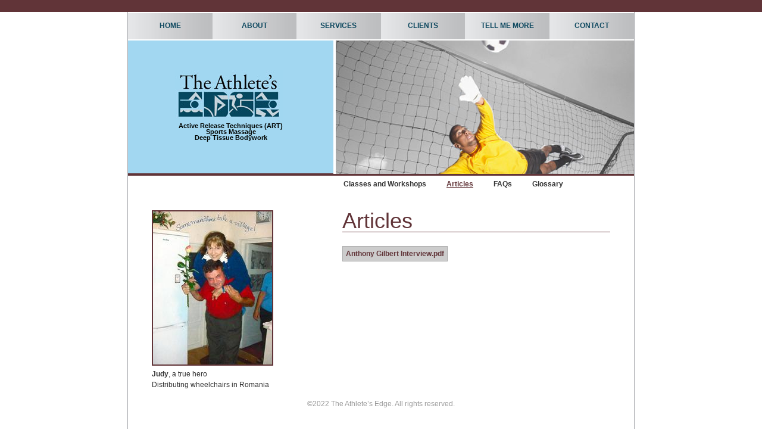

--- FILE ---
content_type: text/html; charset=UTF-8
request_url: https://theathletesedge.com/articles
body_size: 1006
content:
<!DOCTYPE html PUBLIC "-//W3C//DTD XHTML 1.0 Strict//EN" "http://www.w3.org/TR/xhtml1/DTD/xhtml1-strict.dtd"> 
<html xmlns="http://www.w3.org/1999/xhtml">
<head>
	<meta http-equiv="Content-Type" content="text/html; charset=utf-8" />	<title>
		The Athlete's Edge		Articles	</title>
					<meta name="description" content="" >
							<meta name="keywords" content="" >
		    <link id="loadStyle" href="/css/container.css.php" rel="stylesheet" type="text/css" media="screen, projection" />
    <link href="/css/elements/print.css" media="print" rel="stylesheet" type="text/css" />
	<!--[if IE]>
	    <link href="/css/elements/ie.css" media="screen, projection" rel="stylesheet" type="text/css" />
	<![endif]-->

	<link href="/favicon.ico" type="image/x-icon" rel="icon" /><link href="/favicon.ico" type="image/x-icon" rel="shortcut icon" />
	<script type="text/javascript" src="/js/jquery.1.2.6.js"></script>
	<script type="text/javascript" src="/js/plugins/jquery.easing.min.js"></script>
    <script id="loadPlugins" src="/js/plugins/plugins.js.php" type="text/javascript"></script>
    <script id="loadScript" src="/js/container.js.php" type="text/javascript"></script>

</head>
<body id="front" class = 'burgundy'>
<div id="message"></div>
	<div id="container">
				<div id="header">
            <div id="menu" class="nav">
	        <ul class='level1 '><li  id='0'"><a href="/home" >Home</a></li><li class="parent" id='1'"><a href="/about" class="parent">About</a><ul class='level2 '><li  id='2'"><a href="/bio" >Bio</a></li><li  id='3'"><a href="/new-clients" >New Clients</a></li><li  id='4'"><a href="/office-rates-and-info" >Office Rates and Info</a></li><li  id='5'"><a href="/book-an-appointment" >Book an Appointment</a></li></ul></li><li class="parent" id='6'"><a href="/services" class="parent">Services</a><ul class='level2 '><li  id='7'"><a href="/art" >ART</a></li><li  id='8'"><a href="/sports-massage" >Sports Massage</a></li><li  id='9'"><a href="/deep-tissue-bodywork" >Deep Tissue Bodywork</a></li></ul></li><li class="parent" id='10'"><a href="/clients" class="parent">Clients</a><ul class='level2 '><li  id='11'"><a href="/testimonials" >Testimonials</a></li><li  id='12'"><a href="/bodywork-for-the-athlete" >Bodywork for the Athlete</a></li><li  id='13'"><a href="/bodywork-for-everyone" >Bodywork for Everyone</a></li></ul></li><li class="parent" id='14'"><a href="/tell-me-more" class="parent">Tell Me More</a><ul class='level2 '><li  id='15'"><a href="/classes-and-workshops" >Classes and Workshops</a></li><li class="current" id='16'"><a href="/articles" class="current">Articles</a></li><li  id='17'"><a href="/faqs" >FAQs</a></li><li  id='18'"><a href="/glossary" >Glossary</a></li></ul></li><li  id='19'"><a href="/contact" >Contact</a></li></ul>            </div>

			<h1>
			<a href="http://theathletesedge.com/">The Athlete&#039;s Edge</a><div style="color: #000400; margin-top: 5px; font-weight: bold; font-size: 0.3em;">
Active Release Techniques (ART)<br/>
Sports Massage<br/>
Deep Tissue Bodywork<br/>
</div>
</h1>

             

		</div>

			
		<div id ="splitMenu">
		</div>
		<div id="content">

										
<div class="content"><div id="left">
<div class="caption">
<img alt="page_15.jpg" src="/images/thumb/200/0/page_15.jpg">
<br><span style="font-weight: bold;">Judy</span>, a true hero<br>Distributing wheelchairs in Romania
</div>
</div>

<div id="right"><h1>
Articles
</h1><a href="/files/interview.pdf">Anthony Gilbert Interview.pdf</a><br><br>
</div></div>			
		</div>
	    <div id="footer">
			<span>
				©2022 The Athlete’s Edge. All rights reserved.<br />
			</span>
	    </div>
	</div>

	</body>
</html><!-- 0.0352s -->

--- FILE ---
content_type: text/css; charset: UTF-8;charset=UTF-8
request_url: https://theathletesedge.com/css/container.css.php
body_size: 6659
content:
/* -------------------------------------------------------------- 
  
   reset.css
   * Resets default browser CSS.
   
-------------------------------------------------------------- */
* {
	margin:0;
	padding:0;
}

html, body, div, span, object, iframe,
h1, h2, h3, h4, h5, h6, p, blockquote, pre,
a, abbr, acronym, address, code,
del, dfn, em, img, q, dl, dt, dd, ol, ul, li,
fieldset, form, label, legend,
table, caption, tbody, tfoot, thead, tr, th, td {
  margin: 0;
  padding: 0;
  border: 0;
  font-weight: inherit;
  font-style: inherit;
  font-size: 100%;
  font-family: inherit;
  vertical-align: baseline;
}

body { 
  line-height: 1.5; 
}

/* Tables still need 'cellspacing="0"' in the markup. */
table { border-collapse: separate; border-spacing: 0; }
caption, th, td { text-align: left; font-weight: normal; }
table, td, th { vertical-align: middle; }

/* Remove possible quote marks (") from <q>, <blockquote>. */
blockquote:before, blockquote:after, q:before, q:after { content: ""; }
blockquote, q { quotes: "" ""; }

/* Remove annoying border on linked images. */
a img { border: none; }
/* SVN FILE: $Id: cake.generic.css 7945 2008-12-19 02:16:01Z gwoo $ */
/**
 *
 * PHP versions 4 and 5
 *
 * CakePHP(tm) :  Rapid Development Framework (http://www.cakephp.org)
 * Copyright 2005-2008, Cake Software Foundation, Inc. (http://www.cakefoundation.org)
 *
 * Licensed under The MIT License
 * Redistributions of files must retain the above copyright notice.
 *
 * @filesource
 * @copyright     Copyright 2005-2008, Cake Software Foundation, Inc. (http://www.cakefoundation.org)
 * @link          http://www.cakefoundation.org/projects/info/cakephp CakePHP(tm) Project
 * @package       cake
 * @subpackage    cake.app.webroot.css
 * @since         CakePHP(tm)
 * @version       $Revision: 7945 $
 * @modifiedby    $LastChangedBy: gwoo $
 * @lastmodified  $Date: 2008-12-18 18:16:01 -0800 (Thu, 18 Dec 2008) $
 * @license       http://www.opensource.org/licenses/mit-license.php The MIT License
 */

/* General Style Info */
body {
	margin: 0;
}

div.user {
	-moz-border-radius-bottomleft:5px;
	-moz-border-radius-bottomright:5px;
	-moz-border-radius-topleft:0;
	-moz-border-radius-topright:0;
	-webkit-border-radius-bottomleft:5px;
	-webkit-border-radius-bottomright:5px;
	-webkit-border-radius-topleft:0;
	-webkit-border-radius-topright:0;
	background:#333333 none repeat scroll 0 0;
	margin:0 auto;
	padding:5px;
	position:relative;
	text-align:center;
	top:0;
	width:150px;
}

div.user a {
	display:inline;
}

/* Layout */
#container {
	border-color: #A8A9AD;
	border-style:none solid;
	border-width:0 1px;
	margin:0 auto;
	position:relative;
	text-align:left;
	width:850px;
}

#header{
	display:block;
	float:left;
	width:100%;
	position: relative;
}
#header h1 {
	border:medium none;
	background: #a2d7f1;
	display:block;
	float:left;
	height:223px;
	padding:0;
	text-align:center;
	width:345px;
	margin: 0;
}
#header h1 a {
	background:transparent url(../img/logo.jpg) no-repeat scroll center center;
	display:block;
	height:83px;
	margin:50px 0 0 79px;
	text-indent:-999em;
	width:181px;
}
#content{
	clear:both;
	margin:20px auto 0 auto;
	overflow:auto;
	padding:10px 20px 0 20px;
}
.content {
	padding: 10px 10px 0;
	margin: 5px 5px 0 5px;
}

div.content div#left{
	float:left;
	margin:0 10px 0 0;
	padding:5px;
	width:300px;
}
div.content div#right{
	float:left;
	margin:0;
	padding:5px;
	width:450px;
}

div.caption {text-align: left;}

div.content div#contBody{
	clear:none;
	display:block;
	float:left;
	width:73%;
}

div#search{
	bottom:10px;
	left:16px;
	position:absolute;
	text-align:center;
	width:315px;
}

div#search div.input.text input{
	font-size:1em;
	font-weight:bold;
	line-height:1em;
	padding:5px;
	width:150px;
	-moz-border-radius: 5px;
	-webkit-border-radius: 5px;
}
div#search div.submit{
	clear:none;
	float:left;
}

div#search div.submit input{
	font-size:1em;
	font-weight:bold;
	line-height:1em;
	margin:5px;
	padding:5px;
	width:auto;
	-moz-border-radius: 5px;
	-webkit-border-radius: 5px;
}

#footer {
	background:transparent;
	clear:both;
	height:51px;
	padding:9px 10px 0;
	text-align:center;
	color: #999;
}

/* Tables */
table {
	background: #fff;
	border:1px solid #ccc;
	border-right:0;
	clear: both;
	color: #333;
	margin-bottom: 10px;
	width: 100%;
}
th {
	background: #f2f2f2;
	border:1px solid #bbb;
	border-top: 1px solid #fff;
	border-left: 1px solid #fff;
	text-align: center;
}
th a {
	background:#f2f2f2;
	display: block;
	padding: 2px 4px;
	text-decoration: none;
}
th a:hover {
	background: #ccc;
	color: #333;
	text-decoration: none;
}
table tr td {
	background: #fff;
	border-right: 1px solid #ccc;
	padding: 4px;
	text-align: center;
	vertical-align: top;
}
table tr.altrow td {
	background: #f4f4f4;
}
td.actions {
	text-align: center;
	white-space: nowrap;
}
td.actions a {
	margin: 0px 6px;
}
.cake-sql-log table {
	background: #f4f4f4;
}
.cake-sql-log td {
	padding: 4px 8px;
	text-align: left;
}

/* Paging */
div.paging {
	background:#fff;
	color: #ccc;
	margin-bottom: 2em;
}
div.paging div.disabled {
	color: #ddd;
	display: inline;
}
div.paging span {
}
div.paging span.current {
	color: #000;
}
div.paging span a {
}

/* Scaffold View */
dl {
	line-height: 2em;
	margin: 0em 0em;
	width: 60%;
}
dl.altrow {
	background: #f4f4f4;
}
dt {
	font-weight: bold;
	padding-left: 4px;
	vertical-align: top;
}
dd {
	margin-left: 10em;
	margin-top: -2em;
	vertical-align: top;
}

/*  Actions  */
div.actions ul {
	margin: 0px 0;
	padding: 0;
}
div.actions li {
	display: inline;
	list-style-type: none;
	line-height: 2em;
	margin: 0 2em 0 0;
	white-space: nowrap;
}
div.actions ul li a {
	background:#fff;
	color: #003d4c;
	text-decoration: none;
}
div.actions ul li a:hover {
	color: #333;
	text-decoration: underline;
}
/* Related */
div.related {
	clear: both;
	display: block;
}/* -------------------------------------------------------------
		No Theme
------------------------------------------------------------- */

body#front {
	border-top: 20px solid #A8A9AD;
	border-bottom: 25px solid #A8A9AD;
}

body#front #header{
	background:transparent url(../img/home.jpg) no-repeat scroll 102% bottom;
	border-bottom:3px solid #A8A9AD;
}

body#front h1,
body#front h2,
body#front h3,
body#front h4,
body#front h5,
c h6 { color: #0087be;}

body#front a  { color: #0087be;}

body#front ul.level1 li.sfHover li a{
	color: #0087be !important;
	background: #99cfe5;
}

body#front div#splitMenu ul li a.current{
	color: #0087be !important;
}

div.tag {
	color:#FFFFFF;
	right:35px;
	position:absolute;
	top:240px;
}
div.tag h1, div.tag h2 {float: left; color: #fff !important; font-weight: bold; margin-right: 10px;}

div.tag h2 {
	bottom:-1px;
	font-size:2.3em;
	margin:0 0 0 11px;
	position:relative;
	
}

div.home {
	display:block;
	margin:0 auto;
	width:600px;
}

/* -------------------------------------------------------------
		Red Theme	#bc3419
------------------------------------------------------------- */

body#front.red {
	border-top: 20px solid #bc282e;
	border-bottom: 25px solid #bc282e;
}

body#front.red #header{
	background:transparent url(../img/about.jpg) no-repeat scroll 102% bottom;
	border-bottom:3px solid #bc3419;
}

body#front.red h1,
body#front.red h2,
body#front.red h3,
body#front.red h4,
body#front.red h5,
body#front.red h6 { color: #bc3419;}

body#front.red img {border: 2px solid #bc3419;}

body#front.red a   { color: #bc282e;}

body#front.red ul.level1 li.sfHover li a{
	color: #bc3419 !important;
	background: #e4aea3;
}

body#front.red div#splitMenu ul li a.current{
	color: #bc3419 !important;
}

body#front.red div.doublehead{
	border-bottom: 1px solid #bc3419;
}
/* -------------------------------------------------------------
		Light Blue Theme #42bbec 
------------------------------------------------------------- */

body#front.lightblue {
	border-top: 20px solid #42bbec;
	border-bottom: 25px solid #42bbec;
}

body#front.lightblue #header{
	background:transparent url(../img/services.jpg) no-repeat scroll 102% bottom;
	border-bottom:3px solid #42bbec;
}

body#front.lightblue h1,
body#front.lightblue h2,
body#front.lightblue h3,
body#front.lightblue h4,
body#front.lightblue h5,
body#front.lightblue h6 { color: #42bbec;}

body#front.lightblue img {border: 2px solid #42bbec;}

body#front.lightblue a   { color: #42bbec;}

body#front.lightblue ul.level1 li.sfHover li a{
	color: #42bbec !important;
	background: #b3e4f7;
}

body#front.lightblue div#splitMenu ul li a.current{
	color: #42bbec !important;
}

body#front.lightblue div.doublehead{
	border-bottom: 1px solid #42bbec;
}
/* -------------------------------------------------------------
		Yellow Theme #c2ba30
------------------------------------------------------------- */

body#front.yellow {
	border-top: 20px solid #c2ba30;
	border-bottom: 25px solid #c2ba30;
}

body#front.yellow #header{
	background:transparent url(../img/clients.jpg) no-repeat scroll 102% bottom;
	border-bottom:3px solid #c2ba30;
}

body#front.yellow h1,
body#front.yellow h2,
body#front.yellow h3,
body#front.yellow h4,
body#front.yellow h5,
body#front.yellow h6 { color: #c2ba30;}

body#front.yellow img { border: 2px solid #c2ba30;}

body#front.yellow a   { color: #c2ba30;}

body#front.yellow ul.level1 li.sfHover li a{
	color: #c2ba30 !important;
	background: #e7e3ac;
}

body#front.yellow div#splitMenu ul li a.current{
	color: #c2ba30 !important;
}

/* -------------------------------------------------------------
		Burgundy Theme #613438 
------------------------------------------------------------- */

body#front.burgundy {
	border-top: 20px solid #613438;
	border-bottom: 25px solid #613438;
}

body#front.burgundy #header{
	background:transparent url(../img/more.jpg) no-repeat scroll 102% bottom;
	border-bottom:3px solid #613438;
}

body#front.burgundy h1,
body#front.burgundy h2,
body#front.burgundy h3,
body#front.burgundy h4,
body#front.burgundy h5,
body#front.burgundy h6 { color: #613438; border-bottom: 1px solid #613438}

body#front.burgundy img { border: 2px solid #613438;}

body#front.burgundy a   { color: #613438;}

body#front.burgundy ul.level1 li.sfHover li a{
	color: #613438 !important;
	background: #c0aeaf;
}

body#front.burgundy div#splitMenu ul li a.current{
	color: #613438 !important;
}

/* -------------------------------------------------------------
		Blue Theme #006bad 
------------------------------------------------------------- */

body#front.blue {
	border-top: 20px solid #006bad;
	border-bottom: 25px solid #006bad;
}

body#front.blue #header{
	background:transparent url(../img/contact.jpg) no-repeat scroll 102% bottom;
	border-bottom:3px solid #006bad;
}

body#front.blue h1,
body#front.blue h2,
body#front.blue h3,
body#front.blue h4,
body#front.blue h5,
body#front.blue h6 { color: #006bad; border-bottom: 1px solid #006bad}

body#front.blue img { border: 2px solid #006bad;}

body#front.blue a   { color: #006bad;}

body#front.blue ul.level1 li.sfHover li a{
	color: #006bad !important;
	background: #99c4de;
}

body#front.blue div#splitMenu ul li a.current{
	color: #006bad !important;
}/* -------------------------------------------------------------- 
   
   typography.css
   * Sets up some sensible default typography.
   
-------------------------------------------------------------- */

/* Default font settings. 
   The font-size percentage is of 16px. (0.75 * 16px = 12px) */
body { 
	font-size: 75%;
	color: #313131;
	font-family: Arial, Helvetica, sans-serif;
}

.doublehead {
	overflow: auto; 
	display: block; 
	margin-bottom: 10px;
}


/* Headings
-------------------------------------------------------------- */

h1,h2,h3,h4,h5,h6 { font-weight: normal; margin-bottom: 10px;}

h1 { font-size: 3em; line-height: 1; margin-bottom: 0.5em; border: none;}
h2 { font-size: 2em; margin-bottom: 0.75em; }
h3 { font-size: 1.5em; line-height: 1; margin-bottom: .3em; }
h4 { font-size: 1.2em; line-height: 1.25; margin-bottom: 1.25em; }
h5 { font-size: 1em; font-weight: bold; margin-bottom: 1.5em; }
h6 { font-size: 1em; font-weight: bold; }

h1 img, h2 img, h3 img, 
h4 img, h5 img, h6 img {
  margin: 0;
}

h1.title {margin: 0; padding: 0;}

/*  elements
-------------------------------------------------------------- */

p           { margin: 0 0 1.5em; }
p img.left  { float: left; margin: 1.5em 1.5em 1.5em 0; padding: 0; }
p img.right { float: right; margin: 1.5em 0 1.5em 1.5em; }

a:focus, 
a:hover     { color: #f9b47b; text-decoration: underline; }
a           { text-decoration: none; font-weight: bold; display: block}

#front #content a {
	display: inline; 
	background:#CCCCCC none repeat scroll 0 0;
	border:1px solid #AAAAAA;
	color:#613438;
	padding:5px;
	line-height: 3;
}

blockquote  { margin: 1.5em; color: #666; font-style: italic; }
strong      { font-weight: bold; }
em,dfn      { font-style: italic; }
dfn         { font-weight: bold; }
sup, sub    { line-height: 0; }

abbr, 
acronym     { border-bottom: 1px dotted #666; }
address     { margin: 0 0 1.5em; font-style: italic; }
del         { color:#666; }

pre 				{ margin: 1.5em 0; white-space: pre; }
pre,code,tt { font: 1em 'andale mono', 'lucida console', monospace; line-height: 1.5; }


/* Lists
-------------------------------------------------------------- */

li ul, 
li ol       { margin:0 0 0 1.5em; }
ul, ol      { margin: 0 1.5em 1.5em 1.5em; }

ul          { list-style-type: disc; }
ol          { list-style-type: decimal; }

dl          { margin: 0 0 1.5em 0; }
dl dt       { font-weight: bold; }
dd          { margin-left: 1.5em;}


/* Tables
-------------------------------------------------------------- */

table       { 
	margin-bottom: 1.4em; 
	width:100%;
	background: #fff;
	border:1px solid #ccc;
	border-right:0;
	clear: both;
	color: #333;
}
thead {}
th          { 
	font-weight: bold; 
	background: #f2f2f2;
	border:1px solid #bbb;
	border-top: 1px solid #fff;
	border-left: 1px solid #fff;
	text-align: center;
}
th.check, td.check {text-align: center; padding: 8px;}
th a {
	background:#f2f2f2;
	display: block;
	padding: 2px 4px;
	text-decoration: none;
}
th a:hover {
	background: #ccc;
	color: #333;
	text-decoration: none;
}

thead th 		{  }
th,td,caption { padding: 4px 10px 4px 5px; }
tr.even		{}
tfoot       { font-style: italic; }
caption     { background: #eee; }

table tr.selected td, table tr.altrow.selected td {
	background: #CAD9AF none repeat scroll 0 0;
}

table tr.altrow.selected td {
	background: #bcd097 none repeat scroll 0 0;
}

table tr td {
	background: #fff;
	border-right: 1px solid #ccc;
	padding: 4px;
	text-align: center;
	vertical-align: top;
}
table tr.altrow td {
	background: #f4f4f4;
}
td.actions {
	text-align: center;
	white-space: nowrap;
	width: 70px
}

td.linked {
	text-align: center;
	white-space: nowrap;
	width: 70px
}

td.linked a{
	display:block;
	float:left;
	height:14px;
	padding:5px;
	text-indent:-9999px;
	width:60px;
}
td.linked a.linked {
	background:transparent url(/img/elements/check.png) no-repeat scroll center center;

}
td.linked a.unlinked{
	background:transparent url(/img/elements/x.png) no-repeat scroll center center;

}

td.actions a {
	display:block;
	float:left;
	margin:0 5px;
}
.cake-sql-log table {
	background: #f4f4f4;
}
.cake-sql-log td {
	padding: 4px 8px;
	text-align: left;
}

/* Notices and Errors
-------------------------------------------------------------- */
div.message {
	clear: both;
	color: #900;
	font-size: 140%;
	font-weight: bold;
	margin: 1em 0;
}
div.error-message {
	clear: both;
	color: #900;
	font-weight: bold;
}
p.error {
	background-color: #e32;
	color: #fff;
	font-family: Courier, monospace;
	font-size: 120%;
	line-height: 140%;
	padding: 0.8em;
	margin: 1em 0;
}
p.error em {
	color: #000;
	font-weight: normal;
	line-height: 140%;
}
.notice {
	background: #ffcc00;
	color: #000;
	display: block;
	font-family: Courier, monospace;
	font-size: 120%;
	line-height: 140%;
	padding: 0.8em;
	margin: 1em 0;
}
.success {
	background: green;
	color: #fff;
}

/* Misc classes
-------------------------------------------------------------- */

.small      { font-size: .8em; margin-bottom: 1.875em; line-height: 1.875em; }
.large      { font-size: 1.2em; line-height: 2.5em; margin-bottom: 1.25em; }
.hide       { display: none; }

.quiet      { color: #666; }
.loud       { color: #000; }
.highlight  { background:#ff0; }
.added      { background:#060; color: #fff; }
.removed    { background:#900; color: #fff; }

.dash.active{
	-moz-border-radius-topleft:5px;
	-webkit-border-radius-topleft:5px;
	background:#7E7E7E none repeat scroll 0 0;
	color:#FFFFFF !important;
	display:block;
	padding:5px 5px 5px 15px;
	text-decoration:none;
}

div#controls ul li a.parent {
	border-bottom:1px solid #E4E4E4;
	color:#646464;
	font-weight:bold;
	text-decoration:none;
}
div#controls ul li a { 
	border:medium none;
	color:#646464;
	font-weight:normal;
	text-decoration: none;
}

div#controls ul li a.active { 
	-webkit-border-radius-topleft:5px;
	background:#7E7E7E none repeat scroll 0 0;
	color:#FFFFFF !important;
	display:block;
	padding:5px 5px 5px 15px;
	text-decoration: none;
}

.edit, .dashEdit, .imgEdit   { 
	background:transparent url(/img/admin/edit.png) repeat scroll 0 0;
	height:24px;
	text-indent:-9999px;
	width:24px;
 }
.delete, .dashDel, .dashImgDel {
	background:transparent url(/img/admin/delete.png) repeat scroll 0 0;
	height:24px;
	text-indent:-9999px;
	width:24px;
}
div#controls a.delete{
	background:transparent none repeat scroll 0 0;
	height:inherit;
	text-indent:inherit;
	width:inherit;
}
.close    {}
.pub  {}
.published  {}
.unpublished  {}
.first      { margin-left:0; padding-left:0; }
.last       { margin-right:0; padding-right:0; }
.top        { margin-top:0; padding-top:0; }
.bottom     { margin-bottom:0; padding-bottom:0; }/*** ESSENTIAL STYLES ***/

div#splitMenu{
	display:block;
	float:right;
	padding: 0;
	width:505px;
	height: 28px;	
}
div#splitMenu ul{
	list-style-image:none;
	list-style-position:outside;
	list-style-type:none;
	width: 100%;
	margin:0;
	padding:0;	
	overflow: auto;
}
div#splitMenu ul li{
	float:left;
	margin:0 2px;
}
div#splitMenu ul li a{
	color: #333 !important;
	padding: 5px 15px;
}

div#splitMenu ul li a.current{
	text-decoration: underline
}

div.nav {
	border-bottom:2px solid white;
	border-top:2px solid white;
	float:right;
	width:100%;
	background:#E8E9EA url(../img/menu.jpg) repeat-y scroll right top;
}
.level1, .level1 * {
	margin:			0;
	padding:		0;
	list-style:		none;
}
.level1 {
	line-height:	1.0;
	width: 100%;
}
.level1 ul {
	position:		absolute;
	top:			-999em;
	width:			10em; /* left offset of submenus need to match (see below) */
}
.level1 ul li {
	width:			100%;
}
.level1 li:hover {
	visibility:		inherit; /* fixes IE7 'sticky bug' */
}
.level1 li {
	float:			left;
	position:		relative;
	width: 141.6px;
	background:#E8E9EA url(../img/menu.jpg) repeat-y scroll right top;
	height: 44px;
	margin: 0;
}

.level1 a {
	display:		block;
	position:		relative;
	z-index: 0;
	text-transform:	uppercase;
	color: #0d485f !important;
}
.level1 li:hover ul,
.level1 li.sfHover ul {
	left:-1px;
	padding-top:5px;
	top:44px;
	z-index:99;
	width: 200px;
	border: 1px solid #BDBEC0;
	-moz-border-radius-bottomleft: 5px;
	-moz-border-radius-bottomright: 5px;
	border-top: 0;
}

.level1 li.sfHover ul {

	background: #fff;
}

.level1 li:hover ul li,
.level1 li.sfHover ul li{
	background: none;
}

.level1 li.sfHover a, .level1 li a:hover {
	color: #d88d29 !important;
}
ul.level1 li:hover li ul,
ul.level1 li.sfHover li ul {
	top:			-999em;
}
ul.level1 li li:hover ul,
ul.level1 li li.sfHover ul {
	left:			10em; /* match ul width */
	top:			0;
}
ul.level1 li.sfHover li {
	margin: 2px 4px;
	height: auto;
	
}

ul.level1 li.sfHover li a{
	text-align: left;
	padding: 5px 5px 5px 15px;
	-moz-border-radius: 4px;
	display: block;
	text-transform: none;
}

ul.level1 li.sfHover li:last-child {
	border-bottom:0;
}

ul.level1 li li:hover li ul,
ul.level1 li li.sfHover li ul {
	top:			-999em;
}
ul.level1 li li li:hover ul,
ul.level1 li li li.sfHover ul {
	left:			10em; /* match ul width */
	top:			0;
}

/*** arrows **/
.level1 a.sf-with-ul {
	min-width:1px;
	padding-right:1.25em;
}
.sf-sub-indicator {
	position:		absolute;
	display:		block;
	right:			.75em;
	top:			1.05em; /* IE6 only */
	width:			10px;
	height:			10px;
	text-indent: 	-999em;
	overflow:		hidden;
}
a > .sf-sub-indicator {  /* give all except IE6 the correct values */
	top:			.8em;
	background-position: 0 -100px; /* use translucent arrow for modern browsers*/
}
/* apply hovers to modern browsers */
a:focus > .sf-sub-indicator,
a:hover > .sf-sub-indicator,
a:current > .sf-sub-indicator,
li:hover > a > .sf-sub-indicator,
li.sfHover > a > .sf-sub-indicator {
}

/* point right for anchors in subs */
.level1 ul .sf-sub-indicator { background-position:  -10px 0; }
.level1 ul a > .sf-sub-indicator { background-position:  0 0; }
/* apply hovers to modern browsers */
.level1 ul a:focus > .sf-sub-indicator,
.level1 ul a:hover > .sf-sub-indicator,
.level1 ul a:current > .sf-sub-indicator,
.level1 ul li:hover > a > .sf-sub-indicator,
.level1 ul li.sfHover > a > .sf-sub-indicator {
	background-position: -10px 0; /* arrow hovers for modern browsers*/
}

/*** shadows for all but IE6 ***/
.sf-shadow ul {
	padding: 0 8px 9px 0;
}
.sf-shadow ul.sf-shadow-off {
	background: transparent;
}

/*	Here's where we style the drag and drop link manager*/
div#sort{
	background: #f0f0f0;
	-moz-border-radius: 10px;
	-webkit-border-radius: 10px;
	margin: 5px;
	overflow:auto;
	padding: 20px;
}
ul.sortable{
	width: 500px;
	margin: 0 auto;
}

ul.sortable li {list-style: none; padding: 3px 0;}
ul.sortable li ul {display: block}
ul.sortable li.parent.closed ul {display: none}

.hover {
	background: green;
	color: #fff;
}

.placeholder { 
	padding: 5px 5px 5px 15px !important;
	display: block;
	border: 1px dotted #333333;
	background-color: #cfcfcf; 
	height: 15px;
	-moz-border-radius: 5px;
	-webkit-border-radius: 5px;
	
} 

.ui-tree-deptherror{
	padding: 5px 5px 5px 15px !important;
	font-weight:bold;
	background-color: #e32;
	color: #900;
	-moz-border-radius: 5px;
	-webkit-border-radius: 5px;
	
} 

.ui-tree-limiterror{
	padding: 5px 5px 5px 15px !important;
	font-weight:bold;
	background-color: #e32;
	color: #900;
	-moz-border-radius: 5px;
	-webkit-border-radius: 5px;
}

.hover-up {
	background: red;
}

.hover-down {
	background: red; 
}

li.parent div.item_name { 
	background-image:url(/img/openclose.png) !important;
	background-position:98% -24px!important;
	background-repeat:no-repeat!important;
}

li.single div.item_name, li.single.closed div.item_name { 
	background-image:none !important;
}

ul.sortable li.parent.closed div.item_name { 
	background-image:url(/img/openclose.png)!important;
	background-position:98% 8px!important;
	background-repeat:no-repeat!important;
}

.item_name { 
	-moz-border-radius:5px;
	-webkit-border-radius:5px;
	background:#616161 none repeat scroll 0 0;
	color:#FFFFFF;
	cursor:move;
	font-weight:bold;
	padding:5px 5px 5px 15px;
}

ul.sortable li ul li div.item_name {
	background:#7b7b7b none repeat scroll 0 0;
}

ul.sortable li ul li ul li div.item_name {
	background:#adadad none repeat scroll 0 0;
}

li {
	padding: 0;
}

/* Represents the background of the highlighted menu-item. */
.level1 li.backLava {
	z-index: -1;
	position: absolute;
	-moz-border-radius:10px;
	background:#9BCC46 none repeat scroll 0 0;
}
.level1 li.backLava .left {
}
/* Styles for each menu-item. */
.level1 li a {
	letter-spacing:0;
	overflow:hidden;
	position:relative;
	text-align: center;
	z-index:10;
	padding: 15px;
}

div#dashLoader div#links ul.sortable { width: 180px; margin: 10px}/* --------------------------------------------------------------

   forms.css
   * Sets up some default styling for forms
   * Gives you classes to enhance your forms

   Usage:
   * For text fields, use class .title or .text

-------------------------------------------------------------- */

label       { font-weight: bold; margin: 0 20px 0 0;}
fieldset    { padding:1.4em; margin: 0 0 1.5em 0; border: 1px solid #ccc; position: relative;}
legend      { font-weight: bold; font-size:1.2em; }


/* Form fields
-------------------------------------------------------------- */

input,
textarea, select {
  margin:0.5em 0;
  border:1px solid #bbb;
}
div.actions input, input.check  {
  margin:0;
  padding:0;
  width:auto;
}
input:focus,
textarea:focus, select:focus {
  border:1px solid #666;
}

input     { width: 300px; padding:5px; }
input   { font-size:1.5em; }
select { width: 150px;}
select option {}
textarea      { width: 590px; height: 250px; padding:5px; }
textarea.describe { width: 590px; height: 100px; padding:5px; }

div.input, div.submit {float: left; clear:both;}
div.input.textarea label {float: left; clear: both;}
div.input.textarea textarea {float: left; clear: both;}


/* Success, notice and error boxes
-------------------------------------------------------------- */

.error,
.notice,
.success    { padding: .8em; margin-bottom: 1em; border: 2px solid #ddd; }

.error      { background: #FBE3E4; color: #8a1f11; border-color: #FBC2C4; }
.notice     { background: #FFF6BF; color: #514721; border-color: #FFD324; }
.success    { background: #E6EFC2; color: #264409; border-color: #C6D880; }
.error a    { color: #8a1f11; }
.notice a   { color: #514721; }
.success a  { color: #264409; }

div.actions {
	float:right;
	padding:10px;
}

div.actions a {
	padding: 10px;
}/* Debugging */
pre {
	color: #000;
	background: #f0f0f0;
	padding: 1em;
}
pre.cake-debug {
	background: #ffcc00;
	font-size: 120%;
	line-height: 140%;
	margin-top: 1em;
	overflow: auto;
	position: relative;
}
div.cake-stack-trace {
	background: #fff;
	border: 4px dotted #ffcc00;
	color: #333;
	margin: 0px;
	padding: 6px;
	font-size: 120%;
	line-height: 140%;
	overflow: auto;
	position: relative;
}
div.cake-code-dump pre {
	position: relative;
	overflow: auto;
}
div.cake-stack-trace pre, div.cake-code-dump pre {
	color: #000;
	background-color: #F0F0F0;
	margin: 0px;
	padding: 1em;
	overflow: auto;
}
div.cake-code-dump pre, div.cake-code-dump pre code {
	clear: both;
	font-size: 12px;
	line-height: 15px;
	margin: 4px 2px;
	padding: 4px;
	overflow: auto;
}
div.cake-code-dump span.code-highlight {
	background-color: #ff0;
	padding: 4px;
}
div.code-coverage-results div.code-line {
	padding-left:5px;
	display:block;
	margin-left:10px;
}
div.code-coverage-results div.uncovered span.content {
	background:#ecc;
}
div.code-coverage-results div.covered span.content {
	background:#cec;
}
div.code-coverage-results div.ignored span.content {
	color:#aaa;
}
div.code-coverage-results span.line-num {
	color:#666;
	display:block;
	float:left;
	width:20px;
	text-align:right;
	margin-right:5px;
}
div.code-coverage-results span.line-num strong {
	color:#666;
}
div.code-coverage-results div.start {
	border:1px solid #aaa;
	border-width:1px 1px 0px 1px;
	margin-top:30px;
	padding-top:5px;
}
div.code-coverage-results div.end {
	border:1px solid #aaa;
	border-width:0px 1px 1px 1px;
	margin-bottom:30px;
	padding-bottom:5px;
}
div.code-coverage-results div.realstart {
	margin-top:0px;
}
div.code-coverage-results p.note {
	color:#bbb;
	padding:5px;
	margin:5px 0 10px;
	font-size:10px;
}
div.code-coverage-results span.result-bad {
	color: #a00;
}
div.code-coverage-results span.result-ok {
	color: #fa0;
}
div.code-coverage-results span.result-good {
	color: #0a0;
}

--- FILE ---
content_type: application/x-javascript
request_url: https://theathletesedge.com/js/container.js.php
body_size: 41
content:
$(document).ready(function(){	$("ul.level1").superfish({
		delay:         800
	});

	$('li.current').parent()
	
if(($('li.current').parent('ul').hasClass('level1')) && ($('li.current').children('ul').html() == null)){
	var splitMenu = "";
}

else if($('li.current').parent('ul').hasClass('level1')){
	var splitMenu = $('<ul>' + $('li.current').children('ul').html() + '</ul>');
}

else if($('li.current').parent('ul').hasClass('level2')) {
	var splitMenu = $('<ul>' + $('li.current').parent('ul').html() + '</ul>');
}

	$("#splitMenu").append(splitMenu);});